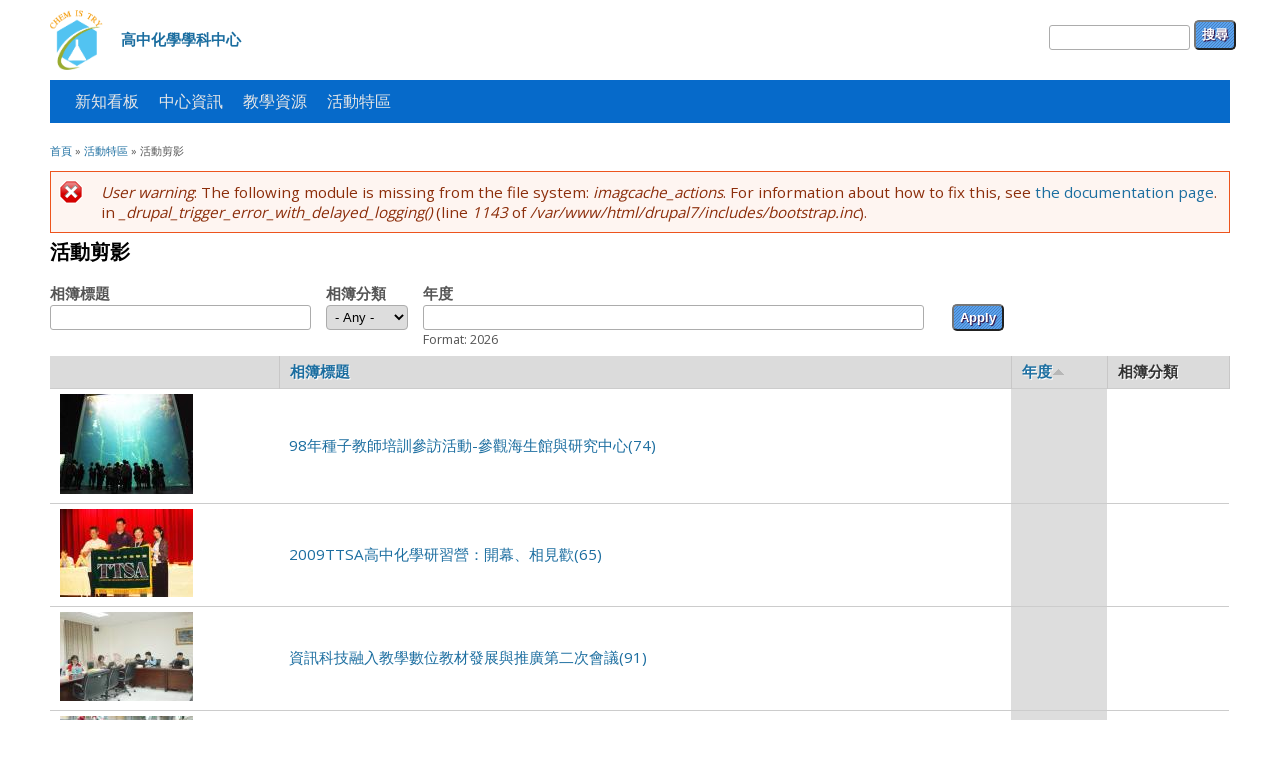

--- FILE ---
content_type: text/html; charset=utf-8
request_url: https://chem.asdc.tw/galleries?name=&field_album_event_tag_tid=All&date_filter%5Bvalue%5D&order=field_album_date&sort=asc
body_size: 37598
content:
<!DOCTYPE html>
<head>
<meta charset="utf-8" />
<link rel="shortcut icon" href="http://chem.asdc.tw/sites/default/files/chem/favicon_0.png" type="image/png" />
<meta name="Generator" content="Drupal 7 (http://drupal.org)" />
<meta name="viewport" content="width=device-width, initial-scale=1, maximum-scale=1" />
<title>活動剪影 | 高中化學學科中心</title>
<style type="text/css" media="all">
@import url("http://chem.asdc.tw/modules/system/system.base.css?p6l445");
@import url("http://chem.asdc.tw/modules/system/system.menus.css?p6l445");
@import url("http://chem.asdc.tw/modules/system/system.messages.css?p6l445");
@import url("http://chem.asdc.tw/modules/system/system.theme.css?p6l445");
</style>
<style type="text/css" media="all">
@import url("http://chem.asdc.tw/modules/book/book.css?p6l445");
@import url("http://chem.asdc.tw/modules/comment/comment.css?p6l445");
@import url("http://chem.asdc.tw/sites/all/modules/contrib/date/date_api/date.css?p6l445");
@import url("http://chem.asdc.tw/sites/all/modules/contrib/date/date_popup/themes/datepicker.1.7.css?p6l445");
@import url("http://chem.asdc.tw/modules/field/theme/field.css?p6l445");
@import url("http://chem.asdc.tw/modules/node/node.css?p6l445");
@import url("http://chem.asdc.tw/modules/search/search.css?p6l445");
@import url("http://chem.asdc.tw/modules/user/user.css?p6l445");
@import url("http://chem.asdc.tw/sites/all/modules/contrib/views/css/views.css?p6l445");
</style>
<style type="text/css" media="all">
@import url("http://chem.asdc.tw/sites/all/modules/contrib/ckeditor/ckeditor.css?p6l445");
@import url("http://chem.asdc.tw/sites/all/modules/contrib/colorbox/styles/default/colorbox_style.css?p6l445");
@import url("http://chem.asdc.tw/sites/all/modules/contrib/ctools/css/ctools.css?p6l445");
@import url("http://chem.asdc.tw/sites/all/modules/contrib/lightbox2/css/lightbox.css?p6l445");
@import url("http://chem.asdc.tw/sites/all/modules/contrib/panels/css/panels.css?p6l445");
@import url("http://chem.asdc.tw/sites/all/modules/contrib/tagclouds/tagclouds.css?p6l445");
@import url("http://chem.asdc.tw/sites/all/modules/video/video/css/video.css?p6l445");
@import url("http://chem.asdc.tw/sites/all/modules/contrib/views_slideshow/views_slideshow.css?p6l445");
</style>
<style type="text/css" media="all">
@import url("http://chem.asdc.tw/sites/all/themes/responsive/css/responsive-style.css?p6l445");
@import url("http://chem.asdc.tw/sites/all/themes/responsive/css/layout.css?p6l445");
@import url("http://chem.asdc.tw/sites/all/themes/responsive/flexslider.css?p6l445");
@import url("http://chem.asdc.tw/sites/all/themes/responsive/style.css?p6l445");
@import url("http://chem.asdc.tw/sites/default/files/chem/color/responsive-7906993c/colors.css?p6l445");
</style>
<script type="text/javascript" src="http://ajax.aspnetcdn.com/ajax/jQuery/jquery-1.8.2.js"></script>
<script type="text/javascript">
<!--//--><![CDATA[//><!--
window.jQuery || document.write("<script src='/sites/all/modules/contrib/jquery_update/replace/jquery/1.8/jquery.js'>\x3C/script>")
//--><!]]>
</script>
<script type="text/javascript" src="http://chem.asdc.tw/misc/jquery.once.js?v=1.2"></script>
<script type="text/javascript" src="http://chem.asdc.tw/misc/drupal.js?p6l445"></script>
<script type="text/javascript" src="http://chem.asdc.tw/sites/default/files/chem/languages/zh-hant_sbtIwo1VqTeODZGdCDX1ajy4zEdt74H5LkLOs7w-xJ0.js?p6l445"></script>
<script type="text/javascript" src="http://chem.asdc.tw/sites/all/libraries/colorbox/jquery.colorbox-min.js?p6l445"></script>
<script type="text/javascript" src="http://chem.asdc.tw/sites/all/modules/contrib/colorbox/js/colorbox.js?p6l445"></script>
<script type="text/javascript" src="http://chem.asdc.tw/sites/all/modules/contrib/colorbox/styles/default/colorbox_style.js?p6l445"></script>
<script type="text/javascript" src="http://chem.asdc.tw/sites/all/modules/contrib/colorbox/js/colorbox_inline.js?p6l445"></script>
<script type="text/javascript" src="http://chem.asdc.tw/sites/all/modules/contrib/iframe/iframe.js?p6l445"></script>
<script type="text/javascript" src="http://chem.asdc.tw/sites/all/modules/contrib/lightbox2/js/lightbox.js?p6l445"></script>
<script type="text/javascript" src="http://chem.asdc.tw/sites/all/modules/video/video/js/video.js?p6l445"></script>
<script type="text/javascript" src="http://chem.asdc.tw/sites/all/modules/contrib/views_slideshow/js/views_slideshow.js?p6l445"></script>
<script type="text/javascript" src="http://chem.asdc.tw/sites/all/modules/contrib/shs/js/shs.js?p6l445"></script>
<script type="text/javascript" src="http://chem.asdc.tw/sites/all/modules/contrib/google_analytics/googleanalytics.js?p6l445"></script>
<script type="text/javascript">
<!--//--><![CDATA[//><!--
var _gaq = _gaq || [];_gaq.push(["_setAccount", "UA-62412039-1"]);_gaq.push(["_trackPageview"]);(function() {var ga = document.createElement("script");ga.type = "text/javascript";ga.async = true;ga.src = ("https:" == document.location.protocol ? "https://ssl" : "http://www") + ".google-analytics.com/ga.js";var s = document.getElementsByTagName("script")[0];s.parentNode.insertBefore(ga, s);})();
//--><!]]>
</script>
<script type="text/javascript" src="http://chem.asdc.tw/sites/all/themes/responsive/js/jquery.mobilemenu.js?p6l445"></script>
<script type="text/javascript" src="http://chem.asdc.tw/sites/all/themes/responsive/js/superfish.js?p6l445"></script>
<script type="text/javascript" src="http://chem.asdc.tw/sites/all/themes/responsive/js/custom.js?p6l445"></script>
<script type="text/javascript">
<!--//--><![CDATA[//><!--
jQuery.extend(Drupal.settings, {"basePath":"\/","pathPrefix":"","ajaxPageState":{"theme":"responsive","theme_token":"5Y9ht6B53YQT1m39v0DVu7hFtQOz6Uy6UFFCxkeoRyE","js":{"http:\/\/ajax.aspnetcdn.com\/ajax\/jQuery\/jquery-1.8.2.js":1,"0":1,"misc\/jquery.once.js":1,"misc\/drupal.js":1,"public:\/\/languages\/zh-hant_sbtIwo1VqTeODZGdCDX1ajy4zEdt74H5LkLOs7w-xJ0.js":1,"sites\/all\/libraries\/colorbox\/jquery.colorbox-min.js":1,"sites\/all\/modules\/contrib\/colorbox\/js\/colorbox.js":1,"sites\/all\/modules\/contrib\/colorbox\/styles\/default\/colorbox_style.js":1,"sites\/all\/modules\/contrib\/colorbox\/js\/colorbox_inline.js":1,"sites\/all\/modules\/contrib\/iframe\/iframe.js":1,"sites\/all\/modules\/contrib\/lightbox2\/js\/lightbox.js":1,"sites\/all\/modules\/video\/video\/js\/video.js":1,"sites\/all\/modules\/contrib\/views_slideshow\/js\/views_slideshow.js":1,"sites\/all\/modules\/contrib\/shs\/js\/shs.js":1,"sites\/all\/modules\/contrib\/google_analytics\/googleanalytics.js":1,"1":1,"sites\/all\/themes\/responsive\/js\/jquery.mobilemenu.js":1,"sites\/all\/themes\/responsive\/js\/superfish.js":1,"sites\/all\/themes\/responsive\/js\/custom.js":1},"css":{"modules\/system\/system.base.css":1,"modules\/system\/system.menus.css":1,"modules\/system\/system.messages.css":1,"modules\/system\/system.theme.css":1,"modules\/book\/book.css":1,"modules\/comment\/comment.css":1,"sites\/all\/modules\/contrib\/date\/date_api\/date.css":1,"sites\/all\/modules\/contrib\/date\/date_popup\/themes\/datepicker.1.7.css":1,"modules\/field\/theme\/field.css":1,"modules\/node\/node.css":1,"modules\/search\/search.css":1,"modules\/user\/user.css":1,"sites\/all\/modules\/contrib\/views\/css\/views.css":1,"sites\/all\/modules\/contrib\/ckeditor\/ckeditor.css":1,"sites\/all\/modules\/contrib\/colorbox\/styles\/default\/colorbox_style.css":1,"sites\/all\/modules\/contrib\/ctools\/css\/ctools.css":1,"sites\/all\/modules\/contrib\/lightbox2\/css\/lightbox.css":1,"sites\/all\/modules\/contrib\/panels\/css\/panels.css":1,"sites\/all\/modules\/contrib\/tagclouds\/tagclouds.css":1,"sites\/all\/modules\/video\/video\/css\/video.css":1,"sites\/all\/modules\/contrib\/views_slideshow\/views_slideshow.css":1,"sites\/all\/themes\/responsive\/css\/responsive-style.css":1,"sites\/all\/themes\/responsive\/css\/layout.css":1,"sites\/all\/themes\/responsive\/flexslider.css":1,"sites\/all\/themes\/responsive\/style.css":1,"sites\/all\/themes\/responsive\/color\/colors.css":1}},"colorbox":{"transition":"elastic","speed":"350","opacity":"0.85","slideshow":false,"slideshowAuto":true,"slideshowSpeed":"2500","slideshowStart":"start slideshow","slideshowStop":"stop slideshow","current":"{current} of {total}","previous":"\u00ab Prev","next":"Next \u00bb","close":"Close","overlayClose":true,"maxWidth":"98%","maxHeight":"98%","initialWidth":"300","initialHeight":"250","fixed":true,"scrolling":true,"mobiledetect":true,"mobiledevicewidth":"480px"},"jcarousel":{"ajaxPath":"\/jcarousel\/ajax\/views"},"lightbox2":{"rtl":"0","file_path":"\/(\\w\\w\/)public:\/","default_image":"\/sites\/all\/modules\/contrib\/lightbox2\/images\/brokenimage.jpg","border_size":10,"font_color":"000","box_color":"fff","top_position":"","overlay_opacity":"0.8","overlay_color":"000","disable_close_click":1,"resize_sequence":0,"resize_speed":400,"fade_in_speed":400,"slide_down_speed":600,"use_alt_layout":0,"disable_resize":0,"disable_zoom":0,"force_show_nav":0,"show_caption":1,"loop_items":0,"node_link_text":"View Image Details","node_link_target":0,"image_count":"Image !current of !total","video_count":"Video !current of !total","page_count":"Page !current of !total","lite_press_x_close":"press \u003Ca href=\u0022#\u0022 onclick=\u0022hideLightbox(); return FALSE;\u0022\u003E\u003Ckbd\u003Ex\u003C\/kbd\u003E\u003C\/a\u003E to close","download_link_text":"","enable_login":false,"enable_contact":false,"keys_close":"c x 27","keys_previous":"p 37","keys_next":"n 39","keys_zoom":"z","keys_play_pause":"32","display_image_size":"original","image_node_sizes":"()","trigger_lightbox_classes":"","trigger_lightbox_group_classes":"","trigger_slideshow_classes":"","trigger_lightframe_classes":"","trigger_lightframe_group_classes":"","custom_class_handler":0,"custom_trigger_classes":"","disable_for_gallery_lists":true,"disable_for_acidfree_gallery_lists":true,"enable_acidfree_videos":true,"slideshow_interval":5000,"slideshow_automatic_start":true,"slideshow_automatic_exit":true,"show_play_pause":true,"pause_on_next_click":false,"pause_on_previous_click":true,"loop_slides":false,"iframe_width":600,"iframe_height":400,"iframe_border":1,"enable_video":0},"shs":{"field_album_event_tag_tid":{"yQUSiiL9":{"vid":"10","settings":{"create_new_terms":false,"create_new_levels":false,"required":false,"language":{"language":"zh-hant","name":"Chinese, Traditional","native":"\u7e41\u9ad4\u4e2d\u6587","direction":"0","enabled":"1","plurals":"2","formula":"($n\u003E1)","domain":"","prefix":"zh-hant","weight":"0","javascript":"sbtIwo1VqTeODZGdCDX1ajy4zEdt74H5LkLOs7w-xJ0","provider":"language-default","dir":"ltr"}},"default_value":"All","parents":[{"tid":0}],"multiple":0,"any_label":"- Any -","any_value":"All"}}},"urlIsAjaxTrusted":{"\/galleries":true,"\/galleries?name=\u0026field_album_event_tag_tid=All\u0026date_filter%5Bvalue%5D\u0026order=field_album_date\u0026sort=asc":true,"\/galleries?destination=galleries%3Fname%3D%26field_album_event_tag_tid%3DAll%26date_filter%255Bvalue%255D%3D%26order%3Dfield_album_date%26sort%3Dasc":true},"googleanalytics":{"trackOutbound":1,"trackMailto":1,"trackDownload":1,"trackDownloadExtensions":"7z|aac|arc|arj|asf|asx|avi|bin|csv|doc|exe|flv|gif|gz|gzip|hqx|jar|jpe?g|js|mp(2|3|4|e?g)|mov(ie)?|msi|msp|pdf|phps|png|ppt|qtm?|ra(m|r)?|sea|sit|tar|tgz|torrent|txt|wav|wma|wmv|wpd|xls|xml|z|zip"}});
//--><!]]>
</script>
<!--[if lt IE 9]><script src="http://html5shiv.googlecode.com/svn/trunk/html5.js"></script><![endif]-->
</head>
<body class="html not-front not-logged-in no-sidebars page-galleries">
    
<div class="container">

  <header id="head" role="banner">
    <hgroup class="five columns alpha">
       <div id="logo">
        <a href="/" title="首頁"><img src="http://chem.asdc.tw/sites/default/files/chem/logo_0.png" alt="首頁"/></a>        <a href="/" title="首頁"><span class="site-name">高中化學學科中心</span></a>               </div>
    </hgroup>

    <div class="eleven columns omega" id="headright">
                    <div id="head-right">
        <div class="region region-head-right">
  <div id="block-search-form" class="block block-search">

      
  <div class="content">
    <form action="/galleries?name=&amp;field_album_event_tag_tid=All&amp;date_filter%5Bvalue%5D&amp;order=field_album_date&amp;sort=asc" method="post" id="search-block-form" accept-charset="UTF-8"><div><div class="container-inline">
      <h2 class="element-invisible">搜尋表單</h2>
    <div class="form-item form-type-textfield form-item-search-block-form">
  <label class="element-invisible" for="edit-search-block-form--2">搜尋 </label>
 <input title="輸入您想要搜尋的關鍵字。" type="text" id="edit-search-block-form--2" name="search_block_form" value="" size="15" maxlength="128" class="form-text" />
</div>
<div class="form-actions form-wrapper" id="edit-actions"><input type="submit" id="edit-submit" name="op" value="搜尋" class="form-submit" /></div><input type="hidden" name="form_build_id" value="form-1612C3_lpSUqBpGtai8oKkZsg7gCxHHCUZQtfdPKN-8" />
<input type="hidden" name="form_id" value="search_block_form" />
</div>
</div></form>  </div>
  
</div> <!-- /.block -->
</div>
 <!-- /.region -->
        </div>
        <div class="clear"></div>
     
     </div>
    <div class="sixteen columns" id="navi-bar">
      <nav id="navigation" role="navigation">
      <div id="main-menu">
        <ul class="menu"><li class="first leaf"><a href="/home">新知看板</a></li>
<li class="leaf"><a href="/about">中心資訊</a></li>
<li class="leaf"><a href="/resources">教學資源</a></li>
<li class="last expanded active-trail"><a href="/activity" title="" class="active-trail">活動特區</a><ul class="menu"><li class="first leaf active-trail"><a href="/galleries" class="active-trail active">活動剪影</a></li>
<li class="leaf"><a href="/book/153">研習資訊</a></li>
<li class="leaf"><a href="/book/62">科學競賽</a></li>
<li class="leaf"><a href="/book/63">教案競賽</a></li>
<li class="leaf"><a href="/book/64">科學活動</a></li>
<li class="leaf"><a href="/book/44">媒體報導</a></li>
<li class="leaf"><a href="/book/65">闖關比賽</a></li>
<li class="last leaf"><a href="/book/152">線上報名</a></li>
</ul></li>
</ul>       </div>
      </nav><!-- end main-menu -->
    </div>
  </header>
</div>

<div class="container" id="content-contain">

  


  
 
 <div id="content" class="sixteen columns">
  <div id="breadcrumbs"><h2 class="element-invisible">您在這裡</h2><nav class="breadcrumb"><a href="/">首頁</a> » <a href="/activity" title="">活動特區</a> » 活動剪影</nav></div>
   <section id="post-content" role="main">
    <div class="messages error">
<h2 class="element-invisible">錯誤訊息</h2>
<em class="placeholder">User warning</em>: The following module is missing from the file system: <em class="placeholder">imagcache_actions</em>. For information about how to fix this, see <a href="https://www.drupal.org/node/2487215">the documentation page</a>. in <em class="placeholder">_drupal_trigger_error_with_delayed_logging()</em> (line <em class="placeholder">1143</em> of <em class="placeholder">/var/www/html/drupal7/includes/bootstrap.inc</em>).</div>
            <h1 class="page-title">活動剪影</h1>                    <div class="region region-content">
  <div id="block-system-main" class="block block-system">

      
  <div class="content">
    <div class="view view-album-gallery view-id-album_gallery view-display-id-gallery_page view-dom-id-924c1241fdae2b0009fbd4303445ded8">
        
      <div class="view-filters">
      <form action="/galleries" method="get" id="views-exposed-form-album-gallery-gallery-page" accept-charset="UTF-8"><div><div class="views-exposed-form">
  <div class="views-exposed-widgets clearfix">
          <div id="edit-name-wrapper" class="views-exposed-widget views-widget-filter-name">
                  <label for="edit-name">
            相簿標題          </label>
                        <div class="views-widget">
          <div class="form-item form-type-textfield form-item-name">
 <input type="text" id="edit-name" name="name" value="" size="30" maxlength="128" class="form-text" />
</div>
        </div>
              </div>
          <div id="edit-field-album-event-tag-tid-wrapper" class="views-exposed-widget views-widget-filter-field_album_event_tag_tid">
                  <label for="edit-field-album-event-tag-tid">
            相簿分類          </label>
                        <div class="views-widget">
          <div class="form-item form-type-select form-item-field-album-event-tag-tid">
 <select class="element-invisible shs-enabled form-select" id="edit-field-album-event-tag-tid" name="field_album_event_tag_tid"><option value="All" selected="selected">- Any -</option><option value="389">3M科學營</option><option value="402">中心會議</option><option value="390">化學宅急便</option><option value="403">大考中心</option><option value="391">居禮夫人高中化學營</option><option value="388">工作坊&amp;其他</option><option value="384">教師研習</option><option value="387">教師社群</option><option value="401">相關科學競賽</option><option value="380">研習課程</option><option value="381">科學活動</option><option value="382">科學競賽</option><option value="392">科學講座&amp;其他活動</option><option value="385">種子培訓</option><option value="386">策略聯盟</option><option value="405">設備標準</option><option value="383">課程發展</option><option value="406">課程發展&amp;其他</option><option value="404">課程綱要</option><option value="400">闖關比賽</option></select>
</div>
        </div>
              </div>
          <div id="edit-date-filter-wrapper" class="views-exposed-widget views-widget-filter-date_filter">
                  <label for="edit-date-filter">
            年度          </label>
                        <div class="views-widget">
          <div id="edit-date-filter-value-wrapper"><div id="edit-date-filter-value"><div  class="container-inline-date"><div class="form-item form-type-date-text form-item-date-filter-value">
  <div id="edit-date-filter-value"  class="date-padding"><div class="form-item form-type-textfield form-item-date-filter-value-date">
 <div class="date-date"><input class="date-date form-text" type="text" id="edit-date-filter-value-date" name="date_filter[value][date]" value="" size="60" maxlength="128" /></div>
<div class="description"> Format: 2026</div>
</div>
</div>
</div>
</div></div></div>        </div>
              </div>
                    <div class="views-exposed-widget views-submit-button">
      <input type="submit" id="edit-submit-album-gallery" name="" value="Apply" class="form-submit" />    </div>
      </div>
</div>
</div></form>    </div>
  
  
      <div class="view-content">
      <table class="views-table cols-4" >
         <thead>
      <tr>
                  <th class="views-field views-field-php" >
                      </th>
                  <th class="views-field views-field-name" >
            <a href="/galleries?name=&amp;field_album_event_tag_tid=All&amp;date_filter%5Bvalue%5D=&amp;order=name&amp;sort=asc" title="按 相簿標題 排序" class="active">相簿標題</a>          </th>
                  <th class="views-field views-field-field-album-date active" >
            <a href="/galleries?name=&amp;field_album_event_tag_tid=All&amp;date_filter%5Bvalue%5D=&amp;order=field_album_date&amp;sort=desc" title="按 年度 排序" class="active">年度<img typeof="foaf:Image" src="http://chem.asdc.tw/misc/arrow-desc.png" width="13" height="13" alt="逆向排序" title="逆向排序" /></a>          </th>
                  <th class="views-field views-field-field-album-event-tag" >
            相簿分類          </th>
              </tr>
    </thead>
    <tbody>
          <tr class="odd views-row-first">
                  <td class="views-field views-field-php" >
            <a href="http://chem.asdc.tw/album/226" target="_self"><img src=http://chem.asdc.tw/sites/default/files/chem/styles/thumbnail133x100/public/images/5/43_8.JPG?itok=gJ2ZO291/></a>          </td>
                  <td class="views-field views-field-name" >
            <a href="/album/226">98年種子教師培訓參訪活動-參觀海生館與研究中心(74)</a>          </td>
                  <td class="views-field views-field-field-album-date active" >
                      </td>
                  <td class="views-field views-field-field-album-event-tag" >
                      </td>
              </tr>
          <tr class="even">
                  <td class="views-field views-field-php" >
            <a href="http://chem.asdc.tw/album/217" target="_self"><img src=http://chem.asdc.tw/sites/default/files/chem/styles/thumbnail133x100/public/images/5/70.JPG?itok=zqq3KJnE/></a>          </td>
                  <td class="views-field views-field-name" >
            <a href="/album/217">2009TTSA高中化學研習營：開幕、相見歡(65)　</a>          </td>
                  <td class="views-field views-field-field-album-date active" >
                      </td>
                  <td class="views-field views-field-field-album-event-tag" >
                      </td>
              </tr>
          <tr class="odd">
                  <td class="views-field views-field-php" >
            <a href="http://chem.asdc.tw/album/280" target="_self"><img src=http://chem.asdc.tw/sites/default/files/chem/styles/thumbnail133x100/public/images/5/004_6.JPG?itok=faY2BOec/></a>          </td>
                  <td class="views-field views-field-name" >
            <a href="/album/280">資訊科技融入教學數位教材發展與推廣第二次會議(91)</a>          </td>
                  <td class="views-field views-field-field-album-date active" >
                      </td>
                  <td class="views-field views-field-field-album-event-tag" >
                      </td>
              </tr>
          <tr class="even">
                  <td class="views-field views-field-php" >
            <a href="http://chem.asdc.tw/album/209" target="_self"><img src=http://chem.asdc.tw/sites/default/files/chem/styles/thumbnail133x100/public/images/5/01_1.JPG?itok=2nHlYIdP/></a>          </td>
                  <td class="views-field views-field-name" >
            <a href="/album/209">97年高雄市高中數學及自然學科競賽(57)</a>          </td>
                  <td class="views-field views-field-field-album-date active" >
                      </td>
                  <td class="views-field views-field-field-album-event-tag" >
                      </td>
              </tr>
          <tr class="odd">
                  <td class="views-field views-field-php" >
            <a href="http://chem.asdc.tw/album/224" target="_self"><img src=http://chem.asdc.tw/sites/default/files/chem/styles/thumbnail133x100/public/images/5/211.JPG?itok=iGPD2Kij/></a>          </td>
                  <td class="views-field views-field-name" >
            <a href="/album/224">2009TTSA高中化學研習營：學員研習心得彙編(72)</a>          </td>
                  <td class="views-field views-field-field-album-date active" >
                      </td>
                  <td class="views-field views-field-field-album-event-tag" >
                      </td>
              </tr>
          <tr class="even">
                  <td class="views-field views-field-php" >
            <a href="http://chem.asdc.tw/album/199" target="_self"><img src=http://chem.asdc.tw/sites/default/files/chem/styles/thumbnail133x100/public/images/5/14_0.JPG?itok=58rl5k1w/></a>          </td>
                  <td class="views-field views-field-name" >
            <a href="/album/199">科展製作指導經驗分享(中區)研習(47)</a>          </td>
                  <td class="views-field views-field-field-album-date active" >
                      </td>
                  <td class="views-field views-field-field-album-event-tag" >
                      </td>
              </tr>
          <tr class="odd">
                  <td class="views-field views-field-php" >
            <a href="http://chem.asdc.tw/album/186" target="_self"><img src=http://chem.asdc.tw/sites/default/files/chem/styles/thumbnail133x100/public/images/5/021.jpg?itok=B39kxO_P/></a>          </td>
                  <td class="views-field views-field-name" >
            <a href="/album/186">97年度教師研習-中區(34)</a>          </td>
                  <td class="views-field views-field-field-album-date active" >
                      </td>
                  <td class="views-field views-field-field-album-event-tag" >
                      </td>
              </tr>
          <tr class="even">
                  <td class="views-field views-field-php" >
            <a href="http://chem.asdc.tw/album/189" target="_self"><img src=http://chem.asdc.tw/sites/default/files/chem/styles/thumbnail133x100/public/images/5/04_11.jpg?itok=-tP7ukwr/></a>          </td>
                  <td class="views-field views-field-name" >
            <a href="/album/189">化學科設備標準研修公聽會-中區(37)</a>          </td>
                  <td class="views-field views-field-field-album-date active" >
                      </td>
                  <td class="views-field views-field-field-album-event-tag" >
                      </td>
              </tr>
          <tr class="odd">
                  <td class="views-field views-field-php" >
            <a href="http://chem.asdc.tw/album/194" target="_self"><img src=http://chem.asdc.tw/sites/default/files/chem/styles/thumbnail133x100/public/images/5/DSC015_0.jpg?itok=vbz3Ia4C/></a>          </td>
                  <td class="views-field views-field-name" >
            <a href="/album/194">2008高中生化學創意實驗闖關比賽：初賽篇(42)</a>          </td>
                  <td class="views-field views-field-field-album-date active" >
                      </td>
                  <td class="views-field views-field-field-album-event-tag" >
                      </td>
              </tr>
          <tr class="even">
                  <td class="views-field views-field-php" >
            <a href="http://chem.asdc.tw/album/171" target="_self"><img src=http://chem.asdc.tw/sites/default/files/chem/styles/thumbnail133x100/public/images/5/13_3.gif?itok=TwVvyctr/></a>          </td>
                  <td class="views-field views-field-name" >
            <a href="/album/171">李遠哲院長專題講座(二)(19)</a>          </td>
                  <td class="views-field views-field-field-album-date active" >
                      </td>
                  <td class="views-field views-field-field-album-event-tag" >
                      </td>
              </tr>
          <tr class="odd">
                  <td class="views-field views-field-php" >
            <a href="http://chem.asdc.tw/album/427" target="_self"><img src=http://chem.asdc.tw/sites/default/files/chem/styles/thumbnail133x100/public/default.jpg?itok=t7jp6u1a/></a>          </td>
                  <td class="views-field views-field-name" >
            <a href="/album/427">高雄中學100年度新生體驗營－化學闖關分組競賽（153）</a>          </td>
                  <td class="views-field views-field-field-album-date active" >
                      </td>
                  <td class="views-field views-field-field-album-event-tag" >
                      </td>
              </tr>
          <tr class="even">
                  <td class="views-field views-field-php" >
            <a href="http://chem.asdc.tw/album/300" target="_self"><img src=http://chem.asdc.tw/sites/default/files/chem/styles/thumbnail133x100/public/images/5/DSC_003.JPG?itok=x5wU6EOE/></a>          </td>
                  <td class="views-field views-field-name" >
            <a href="/album/300">99年度國立教育資料館優良影片徵集(113)</a>          </td>
                  <td class="views-field views-field-field-album-date active" >
                      </td>
                  <td class="views-field views-field-field-album-event-tag" >
                      </td>
              </tr>
          <tr class="odd">
                  <td class="views-field views-field-php" >
            <a href="http://chem.asdc.tw/album/465" target="_self"><img src=http://chem.asdc.tw/sites/default/files/chem/styles/thumbnail133x100/public/default.jpg?itok=t7jp6u1a/></a>          </td>
                  <td class="views-field views-field-name" >
            <a href="/album/465">「2012 高中生化學創意實驗闖關比賽」複賽題目--化學電解筆（191）</a>          </td>
                  <td class="views-field views-field-field-album-date active" >
                      </td>
                  <td class="views-field views-field-field-album-event-tag" >
                      </td>
              </tr>
          <tr class="even">
                  <td class="views-field views-field-php" >
            <a href="http://chem.asdc.tw/album/67" target="_self"><img src=http://chem.asdc.tw/sites/default/files/chem/styles/thumbnail133x100/public/images/5/photo03_44.jpg?itok=BfXURpZ4/></a>          </td>
                  <td class="views-field views-field-name" >
            <a href="/album/67">94年高雄市數學及自然學科競賽複賽 (3)</a>          </td>
                  <td class="views-field views-field-field-album-date active" >
                      </td>
                  <td class="views-field views-field-field-album-event-tag" >
                      </td>
              </tr>
          <tr class="odd">
                  <td class="views-field views-field-php" >
            <a href="http://chem.asdc.tw/album/225" target="_self"><img src=http://chem.asdc.tw/sites/default/files/chem/styles/thumbnail133x100/public/images/5/004_1.JPG?itok=qzU9KE-Y/></a>          </td>
                  <td class="views-field views-field-name" >
            <a href="/album/225">98年種子教師培訓參訪活動-金屬工業研究發展中心(73)</a>          </td>
                  <td class="views-field views-field-field-album-date active" >
                      </td>
                  <td class="views-field views-field-field-album-event-tag" >
                      </td>
              </tr>
          <tr class="even views-row-last">
                  <td class="views-field views-field-php" >
            <a href="http://chem.asdc.tw/album/275" target="_self"><img src=http://chem.asdc.tw/sites/default/files/chem/styles/thumbnail133x100/public/images/5/68_12.JPG?itok=xoK7SlWc/></a>          </td>
                  <td class="views-field views-field-name" >
            <a href="/album/275">2009高中基礎科學教學研習會(87)</a>          </td>
                  <td class="views-field views-field-field-album-date active" >
                      </td>
                  <td class="views-field views-field-field-album-event-tag" >
                      </td>
              </tr>
      </tbody>
</table>
    </div>
  
      <h2 class="element-invisible">頁面</h2><div class="item-list"><ul class="pager"><li class="pager-current first">1</li>
<li class="pager-item"><a title="到第 2 頁" href="/galleries?name=&amp;field_album_event_tag_tid=All&amp;date_filter%5Bvalue%5D=&amp;page=1&amp;order=field_album_date&amp;sort=asc">2</a></li>
<li class="pager-item"><a title="到第 3 頁" href="/galleries?name=&amp;field_album_event_tag_tid=All&amp;date_filter%5Bvalue%5D=&amp;page=2&amp;order=field_album_date&amp;sort=asc">3</a></li>
<li class="pager-item"><a title="到第 4 頁" href="/galleries?name=&amp;field_album_event_tag_tid=All&amp;date_filter%5Bvalue%5D=&amp;page=3&amp;order=field_album_date&amp;sort=asc">4</a></li>
<li class="pager-item"><a title="到第 5 頁" href="/galleries?name=&amp;field_album_event_tag_tid=All&amp;date_filter%5Bvalue%5D=&amp;page=4&amp;order=field_album_date&amp;sort=asc">5</a></li>
<li class="pager-item"><a title="到第 6 頁" href="/galleries?name=&amp;field_album_event_tag_tid=All&amp;date_filter%5Bvalue%5D=&amp;page=5&amp;order=field_album_date&amp;sort=asc">6</a></li>
<li class="pager-item"><a title="到第 7 頁" href="/galleries?name=&amp;field_album_event_tag_tid=All&amp;date_filter%5Bvalue%5D=&amp;page=6&amp;order=field_album_date&amp;sort=asc">7</a></li>
<li class="pager-item"><a title="到第 8 頁" href="/galleries?name=&amp;field_album_event_tag_tid=All&amp;date_filter%5Bvalue%5D=&amp;page=7&amp;order=field_album_date&amp;sort=asc">8</a></li>
<li class="pager-item"><a title="到第 9 頁" href="/galleries?name=&amp;field_album_event_tag_tid=All&amp;date_filter%5Bvalue%5D=&amp;page=8&amp;order=field_album_date&amp;sort=asc">9</a></li>
<li class="pager-ellipsis">…</li>
<li class="pager-next"><a title="到下一頁" href="/galleries?name=&amp;field_album_event_tag_tid=All&amp;date_filter%5Bvalue%5D=&amp;page=1&amp;order=field_album_date&amp;sort=asc">下一頁 ›</a></li>
<li class="pager-last last"><a title="到最後一頁" href="/galleries?name=&amp;field_album_event_tag_tid=All&amp;date_filter%5Bvalue%5D=&amp;page=11&amp;order=field_album_date&amp;sort=asc">最後一頁 »</a></li>
</ul></div>  
  
  
  
  
</div>  </div>
  
</div> <!-- /.block -->
</div>
 <!-- /.region -->
  </section> <!-- /#main -->
 </div>

  
  <div class="clear"></div>

  
</div>

  <div id="bottom" class="container">
          <div class="four columns botblck"><div class="region region-footer-first">
  <div id="block-block-1" class="block block-block">

        <h2 >高中化學學科中心</h2>
    
  <div class="content">
    <p>• Email：chem[at]mail.kshs.kh.edu.tw<br />
• Tel：(07)286-8059<br />
• Fax：(07)286-8059<br />
地址：高雄市三民區建國三路50號<br />
 </p>
  </div>
  
</div> <!-- /.block -->
</div>
 <!-- /.region -->
</div>
            <div class="four columns botblck"><div class="region region-footer-second">
  <div id="block-bookblock-30" class="block block-bookblock">

        <h2 ><a href="/about" class="book-title">中心資訊</a></h2>
    
  <div class="content">
    <ul class="menu"><li class="first leaf"><a href="/book/31">年度計畫</a></li>
<li class="leaf"><a href="/book/32">成果報告</a></li>
<li class="collapsed"><a href="/book/33">大事紀</a></li>
<li class="leaf"><a href="/book/34">專科教室</a></li>
<li class="collapsed"><a href="/book/35">課程發展</a></li>
<li class="leaf"><a href="/book/45">人才庫</a></li>
<li class="last leaf"><a href="/book/46">工作團隊</a></li>
</ul>  </div>
  
</div> <!-- /.block -->
<div id="block-bookblock-49" class="block block-bookblock">

        <h2 ><a href="/resources" class="book-title">教學資源</a></h2>
    
  <div class="content">
    <ul class="menu"><li class="first leaf"><a href="/book/50">影音專區</a></li>
<li class="last collapsed"><a href="/book/51">教材教學</a></li>
</ul>  </div>
  
</div> <!-- /.block -->
</div>
 <!-- /.region -->
</div>
            <div class="four columns botblck"><div class="region region-footer-third">
  <div id="block-block-2" class="block block-block">

        <h2 >活動特區</h2>
    
  <div class="content">
    <ul class="menu"><li class="first leaf active-trail"><a href="/galleries" class="active-trail active">活動剪影</a></li>
<li class="leaf"><a href="/book/153">研習資訊</a></li>
<li class="leaf"><a href="/book/62">科學競賽</a></li>
<li class="leaf"><a href="/book/63">教案競賽</a></li>
<li class="leaf"><a href="/book/64">科學活動</a></li>
<li class="leaf"><a href="/book/44">媒體報導</a></li>
<li class="leaf"><a href="/book/65">闖關比賽</a></li>
<li class="last leaf"><a href="/book/152">線上報名</a></li>
</ul>  </div>
  
</div> <!-- /.block -->
</div>
 <!-- /.region -->
</div>
            <div class="four columns botblck"><div class="region region-footer-fourth">
  <div id="block-user-login" class="block block-user">

        <h2 >使用者登入</h2>
    
  <div class="content">
    <form action="/galleries?destination=galleries%3Fname%3D%26field_album_event_tag_tid%3DAll%26date_filter%255Bvalue%255D%3D%26order%3Dfield_album_date%26sort%3Dasc" method="post" id="user-login-form" accept-charset="UTF-8"><div><div class="form-item form-type-textfield form-item-name">
  <label for="edit-name">使用者名稱 <span class="form-required" title="此欄位是必需的。">*</span></label>
 <input type="text" id="edit-name" name="name" value="" size="15" maxlength="60" class="form-text required" />
</div>
<div class="form-item form-type-password form-item-pass">
  <label for="edit-pass">密碼 <span class="form-required" title="此欄位是必需的。">*</span></label>
 <input type="password" id="edit-pass" name="pass" size="15" maxlength="128" class="form-text required" />
</div>
<div class="item-list"><ul><li class="first last"><a href="/user/password" title="透過電子郵件索取新密碼">索取新密碼</a></li>
</ul></div><input type="hidden" name="form_build_id" value="form-gvYitXVZ9W0l124g_nzNBdzEvp4a3quA3XN_GniR1bk" />
<input type="hidden" name="form_id" value="user_login_block" />
<div class="form-actions form-wrapper" id="edit-actions--2"><input type="submit" id="edit-submit--2" name="op" value="登入" class="form-submit" /></div></div></form>  </div>
  
</div> <!-- /.block -->
</div>
 <!-- /.region -->
</div>
        </div>

<div id="copyright" class="container">
 <div class="credit">Copyright &copy; 2026, 高中化學學科中心</div>
  <div class="clear"></div>
</div>
  </body>
</html>

--- FILE ---
content_type: text/css
request_url: https://chem.asdc.tw/sites/all/themes/responsive/css/layout.css?p6l445
body_size: 1748
content:
/*
* Skeleton V1.1
* Copyright 2011, Dave Gamache
* www.getskeleton.com
* Free to use under the MIT license.
* http://www.opensource.org/licenses/mit-license.php
* 8/17/2011
*/

/* Table of Content
==================================================
	#Site Styles
	#Page Styles
	#Media Queries
	#Font-Face */

/* #Site Styles
================================================== */

/* #Page Styles
================================================== */

/* #Media Queries
================================================== */

	/* Smaller than standard 960 (devices and browsers) */
	@media only screen and (max-width: 959px) {}

	/* Tablet Portrait size to standard 960 (devices and browsers) */
	@media only screen and (min-width: 768px) and (max-width: 959px) {}

	/* All Mobile Sizes (devices and browser) */
	@media only screen and (max-width: 767px) {}

	/* Mobile Landscape Size to Tablet Portrait (devices and browsers) */
	@media only screen and (min-width: 480px) and (max-width: 767px) {
		
		#headright{
			margin:0px 0px!important;
			width:420px;
		}
		
		#logo{
			width:420px;
			margin-left:0px;
		}
		.site-name{font-size: 30px;}
		
		#front-welcome h2{
			font-size:18px!important;
		}
    
    #front-welcome p{
     font-size:15px!important;
		}
		
		#mobileMenu_mm1{
			width:90%;
			margin: 10px 20px;
		}
		.submitted{margin-top: -24px;text-align: right;}
	}

	/* Mobile Portrait Size to Mobile Landscape Size (devices and browsers) */
	@media only screen and (max-width: 479px) {
		
		#headright{
			margin:0px 0px!important;
			width:300px;
		}
		
		#logo{
			min-width:300px;
			margin-left:0px;
		}
		.site-name{font-size: 24px;}
		
		#front-welcome h2 {
			font-size:18px!important;
		}
    
    #front-welcome p{
			font-size:15px!important;
		}
		
		#mobileMenu_mm1{
			width:90%;
			margin: 10px 10px;
		}
		.submitted{margin-top: 0;text-align: left;}
		
	}

--- FILE ---
content_type: text/css
request_url: https://chem.asdc.tw/sites/all/themes/responsive/style.css?p6l445
body_size: 18364
content:
/* www.devsaran.com */

@import url(http://fonts.googleapis.com/css?family=Open+Sans:400,700,800,300);
@import url(http://fonts.googleapis.com/css?family=Bitter:400,700);


/* Deafults */

/* Default Style
--------------------------------*/
html, body, div, span, object, iframe,
h1, h2, h3, h4, h5, h6, p, blockquote, pre,
abbr, address, cite, code,
del, dfn, em, img, ins, kbd, q, samp,
small, strong, sub, sup, var,
b, i,
dl, dt, dd, ol, ul, li,
fieldset, form, label, legend,
table, caption, tbody, tfoot, thead, tr, th, td,
article, aside, canvas, details, figcaption, figure,
footer, header, hgroup, menu, nav, section, summary,
time, mark, audio, video {
  margin:0;
  padding:0;
  border:0;
  outline:0;
  font-size:100%;
  vertical-align:baseline;
  background:transparent;
}

article,aside,details,figcaption,figure,
footer,header,hgroup,menu,nav,section {
  display:block;
}

nav ul {
  list-style:none;
}

blockquote, q {
  quotes:none;
	border: 1px solid #bbbbbb;
	background: #d8d8d8 url(images/quote.png) no-repeat;
	padding: 10px 5px 5px 47px;
	text-shadow: 1px 1px #fff;
	margin: 5px 0;
	border-radius: 7px;
}

blockquote:before, blockquote:after,
q:before, q:after {
  content:'';
  content:none;
}

pre {
  background: #d8d8d8;
  text-shadow: 1px 1px #fff;
  border: 1px solid #bbbbbb;
  padding: 7px;
  margin: 5px 0;
  border-radius: 7px;
}

code {
  background: #d8d8d8;
  text-shadow: 1px 1px #fff;
  border: 1px solid #bbbbbb;
  display: block;
  padding: 7px;
  margin: 5px 0;
  border-radius: 7px;
}

ins {
  background-color:#fdfc9b;
  text-decoration:none;
}

mark {
  background-color:#fdfc9b;
  font-style:italic;
  font-weight:bold;
}

del {
  text-decoration: line-through;
}

abbr[title], dfn[title] {
  border-bottom:1px dotted;
  cursor:help;
}

hr {
  height:1px;
  background: #9f9f9f;
  margin: 7px 0;
  border: none;
	clear: both;
	float: none;
	width: 100%;
}

input, select {
  vertical-align:middle;
}

select {
  border-radius: 4px;
  border: 1px solid #ACACAC;
  padding: 3px 4px;
}

.remove-margin {
  margin-right: 0 !important;
}

fieldset {
  border: 1px solid #ccc;
  margin: 0 0 1.4615em;
  padding: 1.5385em;
}

table {
  border-collapse:collapse;
  border-spacing:0;
  margin-bottom: 15px;
  width: 100%;
}

th, tr, td {
  vertical-align: middle;background-color: initial;
}

.sticky-header th, .sticky-table th {
  border-bottom: 3px solid #ccc;
  padding-right: 1em;
  text-align: left;
}


table {
  /*background: #ececec;*/
  /*border: 1px solid #bbbbbb;*/
}

th {
  background: #dbdbdb;
  padding: 5px 10px;
  text-shadow: 1px 1px #fff;
  border-right: 1px solid #c8c7c7;
  color:#333;
}
tr{border-bottom: 1px solid #ccc;}
tr.even,tr.odd{background: none;}
td {
  /*background: #ebebeb;*/
  color: #747474;
  text-align: left;
  padding: 5px 10px;
  /*border-right: 1px solid #c8c7c7;*/
  /*border-bottom: 1px solid #c8c7c7;*/
}


body {
  background: #dedcd9;
  font-family: Open Sans,Arial,Century gothic,"STHeiti","LiHei Pro","Microsoft JhengHei","微軟正黑體" ,sans-serif;
  color: #555;
  font-size: 0.95em;
  font-weight: 400;
}


a {
  text-decoration: none;
  color: #1C6EA0;
  -webkit-transition: color 0.2s ease-in-out;
  -moz-transition: color 0.2s ease-in-out;
  -o-transition: color 0.2s ease-in-out;
  -ms-transition: color 0.2s ease-in-out;
  transition: color 0.2s ease-in-out;
}

a:hover {
  text-decoration: none;
  color: #42A9BE;
}

p {
  margin: 0 0 0.8em;
}

strong {
  font-weight: 700;
}

em {
  font-style: italic;
}

ul, ol {
  padding-left:20px;
}

.clearfix:after {
  content: ".";
  display: block;
  clear: both;
  visibility: hidden;
  line-height: 0;
  height: 0;
}


html[xmlns] .clearfix {
  display: block;
}

* html .clearfix {
  height: 1%;
}

h1,
h2,
h3,
h4,
h5,
h6 {
  font-weight: 700;
  padding: 0;
  margin: 0px 0px 10px 0px;
}


h1 {
	font-size: 26px;
}

h2 {
	font-size: 21px;
}
h3 {
	font-size: 19px;
}
h4 {
	font-size: 17px;
}
h5 {
	font-size: 15px;
}
h6 {
	font-size: 13px;
}

#wrapper {
  margin: 0px auto;
}

#content-contain {
  padding: 0px 0px 25px 0px;
  background: #fff;
}

#head {
  float: left;
  width: 100%;
  background: #fff;
  /*margin-bottom: 30px;*/
}

#headright {
  background: #214467;
  float: right;
}

#socialbar {
  height: 60px;
}

ul.social {
  list-style: none;
  margin: 20px 10px 0px 10px;
  float: right;
}

ul.social li {
  float: left;
  margin-left: 10px;
}

#logo {
  float: left;
  margin: 10px 0 10px 10px;
}
#logo a{display: inline-block;vertical-align: middle;}
#logo img{height: 60px;display: block;}
.site-name{font-weight: bold;display: block;padding-left: 12px;}

.site-slogan {
  font-family: Bitter, Helvetica, Arial, sans-serif;
  font-size: 14px;
  color: #333333;
  font-weight: 400;
  text-transform: uppercase;
  padding: 10px 0;
}

#mobileMenu_mm1 {

  padding: 3px 0px;
}

#navi-bar{background-color:#214467; }
#navigation {
  margin: 0px auto;
  /*float: right;*/
}

#main-menu {
  clear: both;
  color: #fff;
  font-size: 16px;
  margin: 0 auto;
  overflow: hidden;
}

#main-menu ul {
  float: left;
  padding: 0px 15px;
}

#main-menu li {
  float: left;
  list-style-type: none;
  font-weight: 400;
}

#main-menu li a {
  color: #e7e7e7;
  display: block;
  padding: 10px 10px 10px 10px;
  position: relative;
  text-decoration: none;
}

#main-menu li a:hover,
#main-menu li a:active,
#main-menu a.active{
  color: #fff;
}

#main-menu li a .sf-sub-indicator {
  display: block;
  overflow: hidden;
  position: absolute;
  text-indent: -9999px;
}

#main-menu li li a,
#main-menu li li a:link,
#main-menu li li a:visited {
  background-color: #12263B;
  border-top-width: 0;
  color: #e7e7e7;
  font-size: 13px;
  padding: 10px 10px;
  position: relative;
  text-transform: none;
  width: 140px;
  font-weight: 400;
}

#main-menu li li a:hover,
#main-menu li li a:active {
  color: #fff;
  background: #01152a;
}

#main-menu li ul {
  height: auto;
  padding: 0px 0px;
  left: -9999px;
  margin: 0 0 0 1px;
  position: absolute;
  width: 160px;
  z-index: 9999;
}

#main-menu li ul a {
  width: 160px;
}

#main-menu li ul ul {
  margin: -38px 0 0 160px;
}

#main-menu li:hover>ul,
#main-menu li.sfHover ul {
  left: auto;
}

#main-menu ul li.leaf, #main-menu ul li.expanded, #main-menu ul li.collapsed {
  list-style:none;
}
#main-menu ul.menu li {
  margin: 0;
}

#main-menu li.expanded, #main-menu li.collapsed, #main-menu li.leaf {
  margin: 0;
  padding: 0;
}

#front-welcome{
  font-family: Bitter, Helvetica, Arial, sans-serif;
  font-weight: 400;
	text-align:center;
  padding: 15px 5% 0;
  width: 90%;
}

#front-welcome .block > h2{
	color:#282c2f;
	font-size:24px;
	margin:0px auto;
  text-transform: none;
}

#front-welcome p{
	padding:10px 0px;
	color:#282c2f;
	line-height:22px;
	font-size:18px;
}

#header {
  margin-top: 20px;
}

#breadcrumbs{
  font-size: 11px;
}

#content {
  margin-top: 20px;
}

.node {
  margin-bottom: 20px;
  padding-bottom: 20px;
}

.node h2.title, .page-title {
  font-family: Bitter, Helvetica, Arial, sans-serif;
  font-weight: 700;
  color: #000;
  font-size: 20px;
}

.node h2.title a{
  color: #000;
}

.block{
	margin-bottom:1.5em;
}

#header .block > h2, #foot .block > h2,
.region-content-top .block > h2{
  font-size: 16px;
}

#sidebar-first {
  margin-top: 25px;
}

.sidebar .block > h2 {
  font-family: Bitter, Helvetica, Arial, sans-serif;
  background: #214468;
  color: #fff;
  font-size: 14px;
  margin-bottom: 10px;
  text-transform: uppercase;
  padding: 10px 10px;
  font-weight: 700;
}

#bottom {
  background: #4E4554;
  padding-top: 25px;
  padding-bottom: 15px;
}

#bottom .botblck a{
  color: #ccc;
}

.botblck {
  float: left;
  list-style: none;
}

.botblck .block > h2 {
  font-family: Bitter, Helvetica, Arial, sans-serif;
  padding: 0px 0px 0px 0px;
  color: #fff;
  font-size: 14px;
  font-weight: 700;
  text-transform: uppercase;
}

.botblck .content {
  padding: 7px 0px;
  margin: 0;
  line-height: 160%;
  color: #bbb;
}

#copyright {
  background: #3E3742;
  padding: 25px 0px;
  text-align: center;
}

.credit {
  color: #eee;
}

.submitted {
  /*background: #dfdddd;*/
  padding: 4px 9px;
  border-radius: 4px;
  color: #383838;
  text-shadow: 1px 1px #fff;
  clear: both;
  display: block;
  margin-bottom: 2px;
  font-size: 14px;
}

.links {
  color: #000;
  margin-top: 10px;
  font-size: 14px;
}

.links li a {
  background-color: #E7E5E3;
  color: #100100;
  padding: 4px 5px;
  border-radius: 4px;
  text-shadow: 1px 1px #fff;
  font-weight: normal;
  display: inline-block;
  margin-top: 10px;
}

.links li a:hover {
  background-color: #D7D5D3;
  color: #100101;
}


/*-------------------------------------------*
/* Fix CKEditor style
/*-------------------------------------------*/
table.cke_editor {
  background: transparent;
  border: 0;
}
table.cke_editor td {
  background: transparent;
  padding: 0;
  border: 0;
}

/*-------------------------------------------*
/* Poll, Buttons, Form
/*-------------------------------------------*/
.poll .vote-form .choices .title {
  font-size: 14px;
  font-weight: normal;
  line-height: 2;
}

.poll .vote-form .choices {
  margin: 0;
}

.form-submit{
  -moz-transition: all 0.2s ease-in-out 0s;
  border-radius: 5px;
  cursor: pointer;
  background: url("images/diagonal.png") repeat scroll 0 0 #5AA2EF;
  color: #fff;
  padding: 4px 6px;
  text-shadow: 1px 1px 1px #300033;
  margin-right: 4px;
  margin-bottom: 5px;
  font-weight: bold;
}

.form-submit:hover{
  background: #454444;
}

input.form-checkbox, input.form-radio {
  vertical-align: baseline;
}

.form-text {
  border-radius: 3px;
  border: 1px solid #acacac;
  padding: 4px 5px;
}

/*-------------------------------------------*
/* Menus and item lists
/*-------------------------------------------*/
.item-list ul {
  margin: 0;
  padding: 0 0 0 1.5385em;
}

.item-list ul li {
  margin: 0;
  padding: 0;
}

ul.menu li {
  margin: 0;
  padding: 0;
}

ul.inline {
  clear: both;
}

ul.inline li {
  margin: 0;
  padding: 0;
}

/*-------------------------------------------*
/* Admin Tabs
/*-------------------------------------------*/
.tabs-wrapper {
  border-bottom: 1px solid #b7b7b7;
  margin: 0 0 5px 0;
}

ul.primary {
  border: none;
  margin: 0;
  padding: 0;
}

ul.primary li a {
  background: none;
  border: none;
  display: block;
  float: left;
  line-height: 1.5385em;
  margin: 0;
  padding: 0 1em;
  border-radius: 4px 4px 0 0;
  margin-right: 5px;
}

ul.primary li a:hover, ul.primary li a.active {
  background: #666;
  border: none;
  color: #fff;
}

ul.primary li a:hover {
  background: #888;
  text-decoration: none;
}

ul.secondary {
  background: #666;
  border-bottom: none;
  clear: both;
  margin: 0;
  padding: 0;
}

ul.secondary li {
  border-right: none;
}

ul.secondary li a, ul.secondary li a:link {
  border: none;
  color: #ccc;
  display: block;
  float: left;
  line-height: 1.5385em;
  padding: 0 1em;
}

ul.secondary li a:hover, ul.secondary li a.active {
  background: #888;
  color: #fff;
  text-decoration: none;
}

ul.secondary a.active {
  border-bottom: none;
}

/*-------------------------------------------*
/* Tabs and Tags
/*-------------------------------------------*/
.field-name-field-tags {
  margin: 0 0 10px 0;
}

.field-name-field-tags a{
  display: inline-block;
  background: url(images/tag.png) no-repeat;
  padding: 0px 8px 0 16px;
  height: 22px;
  text-shadow: 1px 1px #fff;
  border-radius: 2px;
  font-size: 12px;
}

.field-name-field-tags a:hover{
}

.field-name-field-tags .field-item {
  margin: 0 1em 0 0;
}

.field-name-field-tags div {
  display: inline;
}

#content-container .field-label{
}

#content-container .field-items .field-item{
}

/*-------------------------------------------*
/* Profile
/*-------------------------------------------*/
.profile {
  margin: 1.5385em 0;
}

.profile dd {
  margin-bottom: 1.5385em;
}

.profile h3 {
  border: none;
}

.profile dt {
  margin-bottom: 0;
}

.password-parent {
  width: 36em;
}

/*-------------------------------------------*
/* comment
/*-------------------------------------------*/
#comments {
  clear: both;
  margin-top: 14px;
  padding: 5px;
  border: 1px solid #dddddd;
  border-radius: 8px;
}

.comment {
  margin-bottom: 1.5em;
  padding: 5px;
  border-radius: 7px;
  min-height: 150px;
  border-bottom: 1px solid #d9d9d9;
}

h3.comment-title a{
  margin-bottom: 5px;
  font-size: 16px;
  color: #67696d;
}

.comment .new {
  color: red;
  text-transform: capitalize;
  margin-left: 1em;
}

.form-textarea-wrapper textarea {
  border-radius: 3px;
  border: 1px solid #acacac;
}

.comment .submitted {
  display:inline;
  background: #e5e5e5;
}

.comment .user-picture{
  float: left;
  padding: 4px;
  border: 1px solid #d9d9d9;
  margin-right: 7px;
  margin-bottom: 7px;
}

.comment-new-comments{
  display: none;
}

/*-------------------------------------------*
/* Navigation
/*-------------------------------------------*/
.item-list .pager {
    margin: 20px 0;
}

.item-list .pager li {
  /*background: #cfcfcf;*/
  border-radius: 3px;
  margin-right: 4px;
  text-shadow: 1px 1px #fff;
  display: inline-block;
}

/*-------------------------------------------*
/* Forum
/*-------------------------------------------*/
.field-name-taxonomy-forums div {
  display: inline;
  margin-top: 4px;
}

.field-name-taxonomy-forums .field-items {
}

#forum .title {
  font-size: 16px;
}

#forum .submitted {
  font-size: 12px;
  font-family: Lucida Grande, Verdana, Arial, sans-serif;
  background: transparent;
  padding: 0;
}

#forum .container {
  background: #a1a1a1;
  color: #fff;
}

#forum .container a {
  color: #000;
  font-weight: bold;
}

#forum div.indent {
  margin-left: 2px;
}

.forum-starter-picture {
  float: left;
  padding: 4px;
  border: 1px solid #d9d9d9;
  margin: 5px 7px 5px 0;
}

#forum th {
  background: #434343;
  text-shadow: none;
  color: #fff;
}

#forum th a {
  color: #fff;
}

#forum td.forum .icon, #forum .icon div {
  background: url(images/no-new-posts.png) no-repeat;
  width: 35px;
  height: 35px;
}

#forum .name a{
  font-size: 16px;
}

.credit a {
    color: #42A9BE;
}

.credit a:hover {
    color: #aaa;
}

.panels-flexible-row-2-main-row .pane-content{border-left:2px solid #eee;height: 550px;border-bottom: 1px solid #eee;}
.panels-flexible-row-2-main-row .panels-flexible-region-last .pane-content{border-right: 2px solid #eee;}
.panels-flexible-2 .panels-flexible-region{min-width: 260px;margin-top: 10px;}
.panels-flexible-2 .panels-flexible-region-inside{padding-right: 0;padding-left: 0;}
.panels-flexible-row-inside{background: url(images/content-bg.png);}
.panels-flexible-row-2-main-row-inside .pane-title ,.panels-flexible-row-2-1-inside .pane-title{
  background-color:rgba(0,0,0,0.05) ;
  font-size: 20px;
  text-transform: uppercase;
  color: #6f6f6f;
  text-shadow: 1px 1px 1px #ffffff;
  font-weight: bold;
  text-align: center;
  padding: 10px 0;
  margin-bottom: 0;
}
.panels-flexible-row-2-main-row-inside ul li{list-style: none;margin-bottom:20px;padding-top: 10px;}
.panels-flexible-row-2-main-row-inside .view-footer{text-align: center;margin-top: 20px;padding-bottom: 20px;}
.panels-flexible-row-2-main-row-inside .view-footer p{margin-bottom: 0;}
.panels-flexible-row-2-main-row-inside .view-footer a{display: inline-block;padding: 10px 15px;color: #888;box-shadow:0 0 5px #ccc; border-radius: 6px;font-weight: bold;
  background:-webkit-gradient(linear, left top, left bottom, color-stop(0.05, #ffffff), color-stop(1, #f6f6f6));
  background:-moz-linear-gradient(top, #ffffff 5%, #f6f6f6 100%);
  background:-webkit-linear-gradient(top, #ffffff 5%, #f6f6f6 100%);
  background:-o-linear-gradient(top, #ffffff 5%, #f6f6f6 100%);
  background:-ms-linear-gradient(top, #ffffff 5%, #f6f6f6 100%);
  background:linear-gradient(to bottom, #ffffff 5%, #f6f6f6 100%);
  filter:progid:DXImageTransform.Microsoft.gradient(startColorstr='#ffffff', endColorstr='#f6f6f6',GradientType=0);
  background-color:#ffffff;
}
.panels-flexible-row-2-main-row-inside .view-footer a:hover{
  background:-webkit-gradient(linear, left top, left bottom, color-stop(0.05, #f6f6f6), color-stop(1, #ffffff));
  background:-moz-linear-gradient(top, #f6f6f6 5%, #ffffff 100%);
  background:-webkit-linear-gradient(top, #f6f6f6 5%, #ffffff 100%);
  background:-o-linear-gradient(top, #f6f6f6 5%, #ffffff 100%);
  background:-ms-linear-gradient(top, #f6f6f6 5%, #ffffff 100%);
  background:linear-gradient(to bottom, #f6f6f6 5%, #ffffff 100%);
  filter:progid:DXImageTransform.Microsoft.gradient(startColorstr='#f6f6f6', endColorstr='#ffffff',GradientType=0);
  background-color:#f6f6f6;
}
.panels-flexible-2 .pager{margin-bottom: 0;}
.panels-flexible-2 .pager li{margin-bottom: 0;}

.panels-flexible-row-2-1-inside .pane-title{margin-bottom: 15px;}

.view-id-new.view-display-id-block li .views-field,.view-id-resources.view-display-id-block li .views-field{display: inline-block;vertical-align: middle;}
.view-id-new.view-display-id-block li .views-field-created,.view-id-resources.view-display-id-block li .views-field-created{width: 34px;text-align: center;padding:3px;border-radius: 50%; font-size: 12px;background-color: #4C4D48;font-weight: bold;color: #fff;margin-right: 5px;}
.view-id-new.view-display-id-block li:hover .views-field-created,.view-id-resources.view-display-id-block li:hover .views-field-created{background-color:#FBA900; }
.book-navigation .menu{padding: 1em 0 1em 3em;}
.book-navigation .page-up,.book-navigation .page-next,.book-navigation .page-previous{width: 30%;}
/*.book-navigation .page-up{max-width: 40px;}*/

/*.views-responsive-grid .views-columns{display: inline-block;width: 31%;margin: 10px 1%;}*/

.views-responsive-grid .views-field-name a{display: block;text-overflow: ellipsis;}

#head-right{float: right;margin-top: 20px;}

#bottom{color: #ccc;}
#bottom .botblck{padding: 20px;box-sizing: border-box; font-size: 13px;}
#bottom h2{border-bottom: 1px solid #ccc;padding: 0 0 10px 10px;color: #ccc;font-size: 16px;margin-bottom: 0;}
#bottom h2 a{color: #ccc;}

#block-bookblock-30 ul,#block-block-2 ul,#block-bookblock-49 ul{}
#block-bookblock-30 li,#block-block-2 li,#block-bookblock-49 li{display: inline-block;width: 30%;}
#bottom #block-user-login h2,#bottom #block-user-login .form-required{display: none;}
#bottom #block-user-login .content{padding-top: 0;}
#bottom #user-login-form .form-item-name{margin-top: 0;}
#bottom #user-login-form label{font-size: 16px;margin-bottom: 10px;}


--- FILE ---
content_type: text/javascript
request_url: https://chem.asdc.tw/sites/all/modules/contrib/shs/js/shs.js?p6l445
body_size: 18571
content:
/**
 * @file
 * Custom behaviors for Simple hierarchical select.
 */

(function ($) {

  /**
   * Creates the widget for Simple hierarchical select.
   */
  Drupal.behaviors.shsWidgetCreate = {

    // Default function to attach the behavior.
    attach: function (context, settings) {
      var self = this;
      $('select.shs-enabled:not([disabled])')
        .once('shs')
        .addClass('element-invisible')
        .hide()
        .each(function() {
          $field = $(this);
          var fieldName = $(this).attr('name');
          // Multiform messes up the names of the fields
          // to the format multiform[something][fieldname][...].
          if (fieldName.indexOf('multiform') == 0) {
            var split = fieldName.split('][');
            split.splice(0, 1);
            fieldName = split.splice(0, 1) + '[' + split.join('][');
          }

          if (fieldName in settings.shs) {
            var fieldSettings = {};
            // Since we store the field settings within an associative array with
            // random strings as keys (reason: http://drupal.org/node/208611) we
            // need to get the last setting for this field.
            $.each(settings.shs[fieldName], function(hash, setting) {
              fieldSettings = setting;
            });
            var level = 0;
            var parent_id = 0;
            // Update class of wrapper element.
            $field.parent('.form-item').not('.shs-wrapper-processed').once('shs-wrapper');
            // Create elements for each parent of the current value.
            $.each(fieldSettings.parents, function(index, parent) {
              level++;
              // Create select element.
              $select = shsElementCreate($field.attr('id'), fieldSettings, level);
              if ($field.hasClass('error')) {
                // Add error-class if there was an error with the original field.
                $select.addClass('error');
              }
              $select.appendTo($field.parent());
              // Retrieve data for this level.
              getTermChildren($select, fieldSettings, parent_id, parent.tid, $field.attr('id'));
              // Use current term id as parent id for the next level.
              if (fieldSettings.multiple) {
                parent_id = parent['tid'];
              }
              else {
                parent_id = parent.tid;
              }
            });
            var addNextLevel = false;
            if ((level > 1 || parent_id) && ((fieldSettings.settings.create_new_terms && fieldSettings.settings.create_new_levels) || fieldSettings.settings.test_create_new_levels)) {
              // Add next level in hierarchy if new levels may be created.
              addNextLevel = true;
            }
            if (fieldSettings.default_value && (fieldSettings.default_value == parent_id)) {
              addNextLevel = true;
            }
            if (addNextLevel) {
              // Try to add one additional level.
              $select = shsElementCreate($field.attr('id'), fieldSettings, ++level);
              $select.appendTo($field.parent());
              // Retrieve data for this level.
              getTermChildren($select, fieldSettings, parent_id, 0, $field.attr('id'));
            }
          }
        });
    }
  }

  /**
   * Load direct children of a selected term.
   *
   * @param $element
   *   Element to fill with terms.
   * @param settings
   *   Field settings.
   * @param parent_value
    *   Value which has been selected in the parent element (== "selected term").
    * @param default_value
    *   Value to use as default.
    * @param base_id
    *   ID of original field which is rewritten as "taxonomy_shs".
    */
  getTermChildren = function($element, settings, parent_value, default_value, base_id) {
    // Check if parent_value is number and convert it.
    if (!$.isArray(parent_value) && typeof parent_value != "object") {
      parent_value = [parent_value];
    }

    $.ajax({
      url: Drupal.settings.basePath + '?q=' + Drupal.settings.pathPrefix + 'js/shs/json',
      type: 'POST',
      dataType: 'json',
      cache: true,
      data: {
        callback: 'shs_json_term_get_children',
        arguments: {
          vid: settings.vid,
          parent: parent_value,
          settings: settings.settings
        }
      },
      success: function(data) {
        if (data.success == true) {
          if ($element.prop) {
            var options = $element.prop('options');
          }
          else {
            var options = $element.attr('options');
          }

          if (((data.data.length == 0) || ((data.data.length == 1 && !data.data[0].tid))) && !(settings.settings.create_new_terms && (settings.settings.create_new_levels || (parent_value[0] == settings.any_value && default_value == 0)))) {
            // Remove element.
            $element.remove();
            return;
          }

          // Remove all existing options.
          $('option', $element).remove();
          // Add empty option (if field is not required or this is not the
          // first level.
          if (!settings.settings.required || (settings.settings.required && (default_value === 0 || parent_value !== 0))) {
            options[options.length] = new Option(settings.any_label, settings.any_value);
          }

          // Add retrieved list of options.
          $.each(data.data, function(key, term) {
            if (term.vid && settings.settings.create_new_terms) {
              // Add option to add new item.
              options[options.length] = new Option(Drupal.t('<Add new item>', {}, {context: 'shs'}), '_add_new_');
            }
            else if (term.tid) {
              option = new Option(term.label, term.tid);
              options[options.length] = option;
              if (term.has_children) {
                option.setAttribute("class", "has-children");
              }
            }
          });
          // Set default value.
          $element.val(default_value);

          // Try to convert the element to a "Chosen" element.
          if (!elementConvertToChosen($element, settings)) {
            // Display original dropdown element.
            $element.fadeIn();
            $element.css('display','inline-block');
          }

          // If there is no data, the field is required and the user is allowed
          // to add new terms, trigger click on "Add new".
          if (data.data.length == 0 && settings.settings.required && settings.settings.create_new_terms && (settings.settings.create_new_levels || (parent_value[0] == settings.any_value && default_value == 0))) {
            updateElements($element, base_id, settings, 1);
          }
        }
      },
      error: function(xhr, status, error) {
      }
    });
  }

  /**
   * Add a new term to database.
   *
   * @param $triggering_element
   *   Element to add the new term to.
   * @param $container
   *   Container for "Add new" elements.
   * @param term
   *   The new term object.
   * @param base_id
   *   ID of original field which is rewritten as "taxonomy_shs".
   * @param level
   *   Current level in hierarchy.
   * @param settings
   *   Field settings.
   */
  termAddNew = function($triggering_element, $container, term, base_id, level, settings) {
    $.ajax({
      url: Drupal.settings.basePath + '?q=' + Drupal.settings.pathPrefix + 'js/shs/json',
      type: 'POST',
      dataType: 'json',
      cache: true,
      data: {
        callback: 'shs_json_term_add',
        arguments: {
          vid: term.vid,
          parent: term.parent,
          name: term.name
        }
      },
      success: function(data) {
        if (data.success == true && data.data.tid) {
          if ($triggering_element.prop) {
            var options = $triggering_element.prop('options');
          }
          else {
            var options = $triggering_element.attr('options');
          }

          // Add new option with data from created term.
          options[options.length] = new Option(data.data.name, data.data.tid);
          // Set new default value.
          $triggering_element.val(data.data.tid);
          // Set value of original field.
          updateFieldValue($triggering_element, base_id, level, settings);
          // Add new child element if adding new levels is allowed.
          if (settings.settings.create_new_levels) {
            $element_new = shsElementCreate(base_id, settings, level + 1);
            $element_new.appendTo($triggering_element.parent());
            if ($element_new.prop) {
              var options_new = $element_new.prop('options');
            }
            else {
              var options_new = $element_new.attr('options');
            }
            // Add "none" option.
            options_new[options_new.length] = new Option(settings.any_label, settings.any_value);
            if (settings.settings.create_new_terms) {
              // Add option to add new item.
              options_new[options_new.length] = new Option(Drupal.t('<Add new item>', {}, {context: 'shs'}), '_add_new_');
            }
            // Try to convert the element to a "Chosen" element.
            if (!elementConvertToChosen($element_new, settings)) {
              // Display original dropdown element.
              $element_new.fadeIn();
              $element_new.css('display','inline-block');
            }
          }
        }
      },
      error: function(xhr, status, error) {
        // Reset value of triggering element.
        $triggering_element.val(0);
      },
      complete: function(xhr, status) {
        // Remove container.
        $container.remove();
        // Display triggering element.
        $triggering_element.fadeIn();
        $triggering_element.css('display','inline-block');
      }
    });
  }

  /**
   * Update the changed element.
   *
   * @param $triggering_element
   *   Element which has been changed.
   * @param base_id
   *   ID of original field which is rewritten as "taxonomy_shs".
   * @param settings
   *   Field settings.
   * @param level
   *   Current level in hierarchy.
   */
  updateElements = function($triggering_element, base_id, settings, level) {
    // Remove all following elements.
    $triggering_element.nextAll('select').each(function() {
      if (Drupal.settings.chosen) {
        // Remove element created by chosen.
        var elem_id = $(this).attr('id');
        $('#' + elem_id.replace(/-/g, '_') + '_chzn').remove();
      }
      // Remove element.
      $(this).remove();
    });
    //$triggering_element.nextAll('.chzn-container').remove();
    $triggering_element.nextAll('.shs-term-add-new-wrapper').remove();
    // Create next level (if the value is != 0).
    if ($triggering_element.val() == '_add_new_') {
      // Hide element.
      $triggering_element.hide();
      if (Drupal.settings.chosen) {
        // Remove element created by chosen.
        var elem_id = $triggering_element.attr('id');
        $('#' + elem_id.replace(/-/g, '_') + '_chzn').remove();
      }
      // Create new container with textfield and buttons ("cancel", "save").
      $container = $('<div>')
        .addClass('shs-term-add-new-wrapper')
        .addClass('clearfix');
      // Append container to parent.
      $container.appendTo($triggering_element.parent());

      // Add textfield for term name.
      $nameField = $('<input type="text">')
        .attr('maxlength', 255)
        .attr('size', 10)
        .addClass('shs-term-name')
        .addClass('form-text');
      $nameField.appendTo($container);

      // Add buttons.
      $buttons = $('<div>')
        .addClass('buttons');
      $buttons.appendTo($container);
      $cancel = $('<a>')
        .attr('href', '#')
        .html(Drupal.t('Cancel'))
        .bind('click', function(event) {
          event.preventDefault();
          // Remove container.
          $container.remove();
          // Reset value of triggering element.
          $triggering_element.val(settings.settings.any_value);

          if (!elementConvertToChosen($triggering_element, settings)) {
            // Display triggering element.
            $triggering_element.fadeIn();
            $triggering_element.css('display','inline-block');
          }
        });
      $cancel.appendTo($buttons);
      if (level == 1 && settings.settings.required && $('option', $triggering_element).length == 1) {
        // Hide cancel button since the term selection is empty (apart from
        // "Add new term") and the field is required.
        $cancel.hide();
      }

      $save = $('<a>')
        .attr('href', '#')
        .html(Drupal.t('Save'))
        .bind('click', function(event) {
          event.preventDefault();
          // Get the new term name.
          var termName = $(this).parents('.shs-term-add-new-wrapper').find('input.shs-term-name').val();
          // Create a term object.
          var term = {
            vid: settings.vid,
            parent: (level == 1) ? 0 : ($triggering_element.prev('select').val() || 0),
            name: termName
          };
          if (termName.length > 0) {
            termAddNew($triggering_element, $container, term, base_id, level, settings);
          }
          else {
            // Remove container.
            $container.remove();
            // Reset value of triggering element.
            $triggering_element.val(0);
            // Display triggering element.
            $triggering_element.fadeIn();
            $triggering_element.css('display','inline-block');;
          }
        });
      $save.appendTo($buttons);
    }
    else if ($triggering_element.val() != 0 && $triggering_element.val() != settings.any_value) {
      level++;
      $element_new = shsElementCreate(base_id, settings, level);
      $element_new.appendTo($triggering_element.parent());
      // Retrieve list of items for the new element.
      getTermChildren($element_new, settings, $triggering_element.val(), 0, base_id);
    }

    // Set value of original field.
    updateFieldValue($triggering_element, base_id, level, settings);
  }

  /**
   * Create a new <select> element.
   *
   * @param base_id
   *   ID of original field which is rewritten as "taxonomy_shs".
   * @param settings
   *   Field settings.
   * @param level
   *   Current level in hierarchy.
   *
   * @return
   *   The new (empty) <select> element.
   */
  shsElementCreate = function(base_id, settings, level) {
    // Create element and initially hide it.
    if (settings.multiple) {
      $element = $('<select>')
        .attr('id', base_id + '-select-' + level)
        .attr('multiple', 'multiple')
        .addClass('shs-select')
        // Add core class to apply default styles to the element.
        .addClass('form-select')
        .addClass('shs-select-level-' + level)
        .bind('change', function() {
          updateElements($(this), base_id, settings, level);
        })
        .hide();
    }
    else {
      $element = $('<select>')
        .attr('id', base_id + '-select-' + level)
        .addClass('shs-select')
        // Add core class to apply default styles to the element.
        .addClass('form-select')
        .addClass('shs-select-level-' + level)
        .bind('change', function() {
          updateElements($(this), base_id, settings, level);
        })
        .hide();
    }
    // Return the new element.
    return $element;
  }

  /**
   * Update value of original (hidden) field.
   *
   * @param $triggering_element
   *   Element which has been changed.
   * @param base_id
   *   ID of original field which is rewritten as "taxonomy_shs".
   * @param level
   *   Current level in hierarchy.
   * @param settings
   *   Field settings.
   */
  updateFieldValue = function($triggering_element, base_id, level, settings) {
    // Reset value of original field.
    $field_orig = $('#' + base_id);
    $field_orig.val(settings.any_value);
    // Set original field value.
    if ($triggering_element.val() === settings.any_value || $triggering_element.val() == '_add_new_') {
      if ($triggering_element.prev('select').length) {
        // Use value from parent level.
        $field_orig.val($triggering_element.prev('select').val());
      }
    }
    else {
      var new_val = $triggering_element.val();
      if (level > 1 && settings.multiple) {
        var new_value = '';
        for (i = 0; i < level - 1; i++) {
          var prev_value = $('.shs-select:eq(' + i + ')').val();
          if (i == 0) {
            new_value = prev_value;
          }
          else {
            new_value = new_value + '+' + prev_value;
          }
        }
        new_val = new_value;
      }
      // Use value from current field.
      if ($.isArray(new_val)) {
        $field_orig.val(new_val.join(','));
      }
      else {
        if ($field_orig.children('option[value="' + new_val + '"]').length > 0) {
          // Value exists.
          $field_orig.val(new_val);
        }
        else {
          // We need to append the new option.
          if ($field_orig.prop) {
            var options = $field_orig.prop('options');
          }
          else {
            var options = $field_orig.attr('options');
          }
          options[options.length] = new Option(new_val, new_val);
          $field_orig.val(new_val);
        }
      }
    }
  }

  /**
   * Convert a dropdown to a "Chosen" element.
   *
   * @see http://drupal.org/project/chosen
   */
  elementConvertToChosen = function($element, settings) {
    if (Drupal.settings.chosen) {
      $element.removeClass('chzn-done');
      var minWidth = Drupal.settings.chosen.minimum_width;
      // Define options for chosen.
      var options = {};
      options.search_contains = Drupal.settings.chosen.search_contains;
      options.placeholder_text_multiple = Drupal.settings.chosen.placeholder_text_multiple;
      options.placeholder_text_single = Drupal.settings.chosen.placeholder_text_single;
      options.no_results_text = Drupal.settings.chosen.no_results_text;

      // Get element selector from settings (and remove "visible" option since
      // our select element is hidden by default).
      var selector = Drupal.settings.chosen.selector.replace(/:visible/, '');

      if ((settings.settings.use_chosen == 'always') || ((settings.settings.use_chosen == 'chosen') && ($element.is(selector) && $element.find('option').size() >= Drupal.settings.chosen.minimum))) {
        $element.css({
          width : ($element.width() < minWidth) ? minWidth : $element.width()
        }).chosen(options);
        return $element.hasClass('chzn-done');
      }
    }
    return false;
  }

})(jQuery);


--- FILE ---
content_type: text/javascript
request_url: https://chem.asdc.tw/sites/all/themes/responsive/js/custom.js?p6l445
body_size: 212
content:
jQuery(document).ready(function() {

	jQuery('#main-menu ul.menu').mobileMenu();
	

/* Navigation */
	jQuery('#main-menu ul.menu').superfish({ 
		delay:       300,								// 0.1 second delay on mouseout 
		animation:   {opacity:'show',height:'show'},	// fade-in and slide-down animation 
		dropShadows: true								// disable drop shadows 
	});	

});